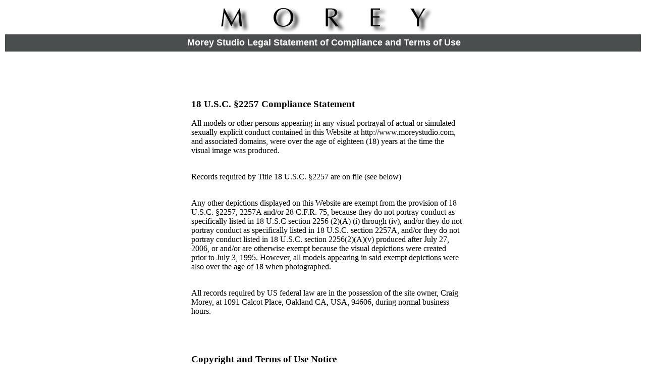

--- FILE ---
content_type: text/html
request_url: https://www.moreystudio.com/legal.html
body_size: 5602
content:
<HTML>  
<HEAD>
  <META NAME="GENERATOR" CONTENT="Adobe PageMill 3.0 Mac">
  <TITLE>Morey Studio - Legal Statement of Compliance and Terms of Use </TITLE>
<script type="text/javascript">

  var _gaq = _gaq || [];
  _gaq.push(['_setAccount', 'UA-23950598-1']);
  _gaq.push(['_setDomainName', '.moreystudio.com']);
  _gaq.push(['_trackPageview']);

  (function() {
    var ga = document.createElement('script'); ga.type = 'text/javascript'; ga.async = true;
    ga.src = ('https:' == document.location.protocol ? 'https://ssl' : 'http://www') + '.google-analytics.com/ga.js';
    var s = document.getElementsByTagName('script')[0]; s.parentNode.insertBefore(ga, s);
  })();

</script>
</HEAD>
<BODY BGCOLOR="#ffffff" ALINK="#900000" VLINK="#107371">

<P><CENTER><IMG SRC="Public%20Site/Pub%20Images/PSLogo1FIN.GIF"
WIDTH="480" HEIGHT="58" ALIGN="BOTTOM" BORDER="0" NATURALSIZEFLAG="3"><TABLE
WIDTH="100%" BORDER="0" CELLSPACING="2" CELLPADDING="0" HEIGHT="38">
   
  <TR>
    <TD WIDTH="100%" BGCOLOR="#4a4e4f" HEIGHT="33">
      <P><CENTER>
        <B><FONT COLOR="#ffffff">&nbsp;</FONT><FONT COLOR="#ffffff"
       SIZE="+1" FACE="Arial">Morey Studio Legal Statement of Compliance and Terms  of Use</FONT></B>
      </CENTER></TD>
  </TR>
</TABLE></CENTER><P>&nbsp;</P>

<P><CENTER><TABLE WIDTH="100%" BORDER="0" CELLSPACING="2" CELLPADDING="2">
  <TR>
    <TD WIDTH="29%" VALIGN="TOP" ALIGN="CENTER" BGCOLOR="#ffffff"></TD>
    <TD WIDTH="43%" VALIGN="TOP" BGCOLOR="#ffffff">
      <P><CENTER>&nbsp;</CENTER></P>

      <h3 align="left">        <strong>18 U.S.C. &sect;2257 Compliance Statement</strong></h3>
      <P align="left">All models or other persons appearing in any visual portrayal of actual or simulated sexually explicit conduct contained in this Website at http://www.moreystudio.com, and associated domains, were over the age of eighteen (18) years at the time the visual image was produced. </P>      <P align="left"><br>
        Records required by Title 18 U.S.C. &sect;2257 are on file (see below)</P>
      <P align="left"><br>
        Any other depictions displayed on this Website are exempt from the provision of 18 U.S.C. &sect;2257, 2257A and/or 28 C.F.R. 75, because they do not portray conduct as specifically listed in 18 U.S.C section 2256 (2)(A) (i) through (iv), and/or they do not portray conduct as specifically listed in 18 U.S.C. section 2257A, and/or they do not portray conduct listed in 18 U.S.C. section 2256(2)(A)(v) produced after July 27, 2006, or and/or are otherwise exempt because the visual depictions were created prior to July 3, 1995. However, all models appearing in said exempt depictions were also over the age of 18 when photographed.</P>
      <P align="left"><br>
        All records required by US federal law are in the possession of the site owner, Craig Morey, at 1091 Calcot Place, Oakland CA, USA, 94606, during normal business hours.</P>
      <P align="left">&nbsp;</P>
      <h3 align="left"><br>
          <strong>Copyright and Terms of Use Notice</strong><br>
        </h3>
      <p align="left">Unless otherwise specified, all photographs on this website are &copy; 1974 - 2010 by Craig Morey, his agents, heirs or legal representatives. All content on this site is protected by US and International copyright laws. No use of any image in any media is permitted without written permission from the copyright holder, Craig Morey.</p>
      <P align="left">
          <p align="left">For information on the contents of this site, or for licensing rights usage terms, contact: </p>
          <p align="left">Morey Studio PO Box 8747 Emeryville CA 94662. </p>
          <p align="left"> This site contains nudity, and should be viewed only by those interested in bold artistic representations of the naked human body. All visitors and members of this site must be over the age of 18, and all models are over the age of 18.</p>
          <p align="left">By visiting and viewing the contents of this site, in both the public area and the Private Archive, you agree that:</p>
          <p align="left">* you are at least 18 years of age and that you are not in violation of any local ordinance prohibiting you from visiting this site, and </p>
          <p align="left">* you will not allow anyone else who is under the age of 18 from viewing this site, and</p>
          <p align="left">* you will not share your private access information (if a member) with anyone else</p>
      </P>
      <div align="left"><P><U><FONT SIZE="-1" FACE="Arial">How To Contact Us:</FONT></U></P>

      <P><FONT SIZE="-1" FACE="Arial">Should you have any questions
      or concerns about this site or its contents, please contact us by
      email at info@moreystudio.com</FONT></P>
      <P>&nbsp;</P>
      <P><strong>Complaints / Report Content</strong></P>
      <P> All content on this site is produced by the site owner or approved partners. No content is posted without legal model releases including verified age restrictions. </P>
      <P>No third party or public posting of images or text is allowed or available. </P>
      <P>Should you wish to report content or submit complaints about any apect of the site please contact us at: legal@moreystudio.com. Please provide your full name and address, email contact, reason for your request, and any/all site urls related to your request. We will respond within 7  days.</P>
      <P>&nbsp;</P>

      <P>
    </div></TD>
    <TD WIDTH="28%" VALIGN="TOP" BGCOLOR="#ffffff"></TD>
  </TR>
</TABLE></CENTER><div align="left"></P>

<P>&nbsp;</P>

<P>&nbsp;</P>

<P>

</div></BODY>
</HTML>
